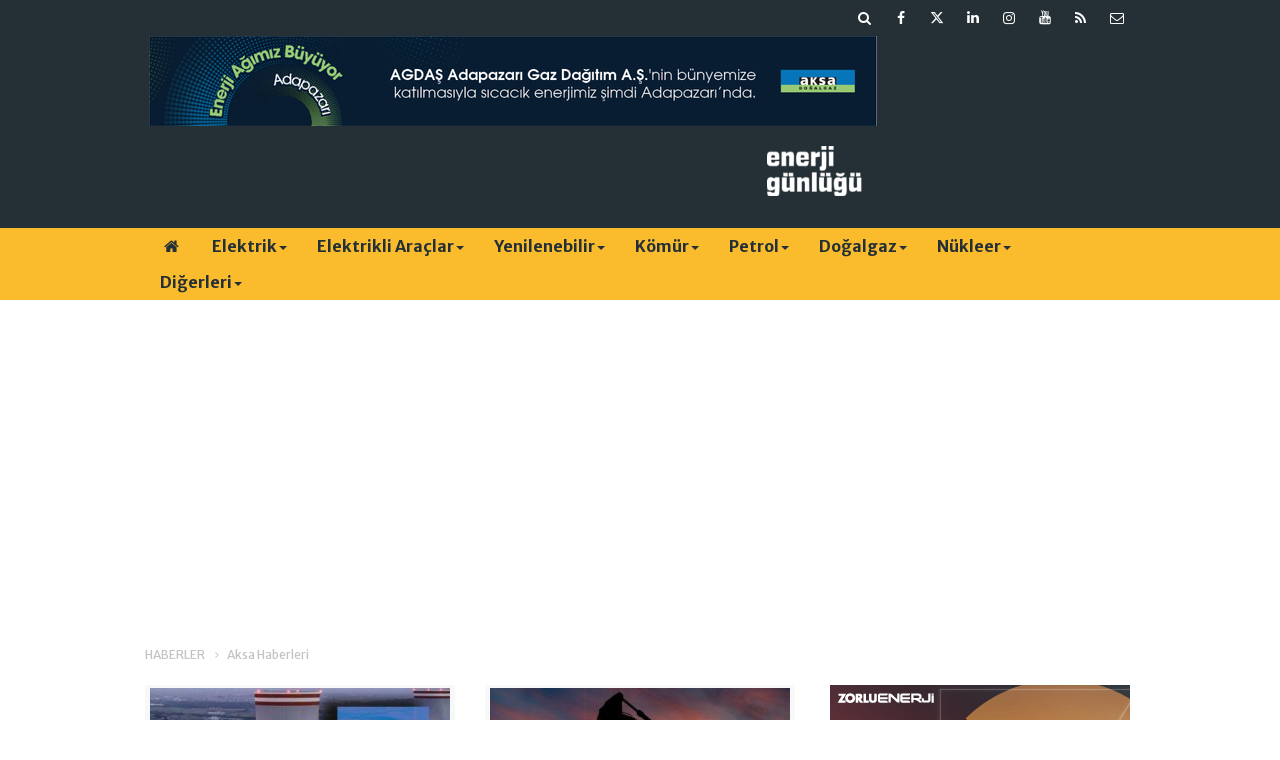

--- FILE ---
content_type: text/html; charset=UTF-8
request_url: https://www.enerjigunlugu.net/aksa-haberleri.htm
body_size: 11057
content:
<!DOCTYPE html>
<html lang="tr">
<head>
<base href="https://www.enerjigunlugu.net/" target="_self"/>
<meta http-equiv="Content-Type" content="text/html; charset=UTF-8" />
<meta http-equiv="Content-Language" content="tr" />
<meta name="viewport" content="width=device-width,initial-scale=1,minimum-scale=1,maximum-scale=1,user-scalable=0" />
<link rel="icon" href="/favicon.ico?1"> 
<title>Aksa haberleri / Sayfa 1</title>
<meta name="keywords" content="Aksa" />
<meta name="description" content="Aksa ile ilgili haberler / Sayfa 1" />
<link rel="canonical" href="https://www.enerjigunlugu.net/aksa-haberleri.htm" />
<link href="https://www.enerjigunlugu.net/s/style.css?251029.css" type="text/css" rel="stylesheet" />
<script type="text/javascript">var BURL="https://www.enerjigunlugu.net/"; var SURL="https://www.enerjigunlugu.net/s/"; var DURL="https://www.enerjigunlugu.net/d/";</script>
<script type="text/javascript" src="https://www.enerjigunlugu.net/s/function.js?210121.js"></script>
<!-- Global site tag (gtag.js) - Google Analytics -->
<script async src="https://www.googletagmanager.com/gtag/js?id=UA-47279207-1"></script>
<script>
  window.dataLayer = window.dataLayer || [];
  function gtag(){dataLayer.push(arguments);}
  gtag('js', new Date());

  gtag('config', 'UA-47279207-1');
</script>


<meta name="google-site-verification" content="iz1cM6KK-GpLpLwL9Ik0oa6K3z4GMeY9IxQnUO8BCXE" />

<!-- script async src="https://securepubads.g.doubleclick.net/tag/js/gpt.js"></script -->
<script>
  window.googletag = window.googletag || {cmd: []};
  googletag.cmd.push(function() {
    googletag.defineSlot('/22610147551/medium_rectangle', [300, 250], 'div-gpt-ad-1651868704218-0').addService(googletag.pubads());
    googletag.pubads().enableSingleRequest();
    googletag.enableServices();
  });
</script>

<!-- Google Tag Manager -->
<script>(function(w,d,s,l,i){w[l]=w[l]||[];w[l].push({'gtm.start':
new Date().getTime(),event:'gtm.js'});var f=d.getElementsByTagName(s)[0],
j=d.createElement(s),dl=l!='dataLayer'?'&l='+l:'';j.async=true;j.src=
'https://www.googletagmanager.com/gtm.js?id='+i+dl;f.parentNode.insertBefore(j,f);
})(window,document,'script','dataLayer','GTM-MM76Q2LZ');</script>
<!-- End Google Tag Manager -->
<!--[if lt IE 9]>
<script src="https://oss.maxcdn.com/html5shiv/3.7.2/html5shiv.min.js"></script>
<script src="https://oss.maxcdn.com/respond/1.4.2/respond.min.js"></script>
<![endif]-->
</head>
<body class="body-main header-fixed">
<div class="mobile-nav-menu-back"></div><div class="mobile-nav-menu"><div class="menu-head clearfix"><div class="nav-social col-xs-12 mobile-nav-social"><a href="https://www.enerjigunlugu.net/mail_list_add.php" target="_blank" title="E-Bülten Kayıt"><i class="icon-mail"></i></a><a href="https://www.enerjigunlugu.net/rss/" target="_blank" title="RSS, News Feed, Haber Beslemesi"><i class="icon-rss"></i></a><a href="https://www.youtube.com/user/ENERJIGUNLUGU" rel="nofollow" target="_blank" title="Youtube sayfamız"><i class="icon-youtube"></i></a><a href="https://www.instagram.com/enerjigunlugu/" rel="nofollow" target="_blank" title="Instagram ile takip et"><i class="icon-instagramm"></i></a><a href="https://www.linkedin.com/company/enerji-günlüğü/" rel="nofollow" target="_blank" title="Linkedin ile takip et"><i class="icon-linkedin"></i></a><a href="https://twitter.com/enerjigunlugu" rel="nofollow" target="_blank" title="Twitter ile takip et"><i class="icon-twitter"></i></a><a href="https://www.facebook.com/enerjigunlugu/" rel="nofollow" target="_blank" title="Facebook ile takip et"><i class="icon-facebook"></i></a><a href="https://www.enerjigunlugu.net/search_result.php" title="Site içi arama"><i class="icon-search"></i></a></div><span class="mobile-nav-menu-close">X</a></div><div class="menu-container"><a class="dropdown" href="./yazarlar.htm" target="_blank">Yazarlar</a><a class="dropdown" href="https://www.enerjigunlugu.net/elektrik-haberleri-423hk.htm" target="_self">Elektrik</a><a class="dropdown" href="https://www.enerjigunlugu.net/elektrikli-araclar-haberleri-512hk.htm" target="_self">Elektrikli Araçlar</a><a class="dropdown" href="https://www.enerjigunlugu.net/hidro-haberleri-265hk.htm" target="_self">Hidro</a><a class="dropdown" href="https://www.enerjigunlugu.net/gunes-haberleri-394hk.htm" target="_self">Güneş</a><a class="dropdown" href="https://www.enerjigunlugu.net/ruzgar-haberleri-395hk.htm" target="_self">Rüzgar</a><a class="dropdown" href="https://www.enerjigunlugu.net/biyokutle-haberleri-399hk.htm" target="_self">Biyokütle</a><a class="dropdown" href="https://www.enerjigunlugu.net/jeotermal-haberleri-410hk.htm" target="_self">Jeotermal</a><a class="dropdown" href="https://www.enerjigunlugu.net/komur-haberleri-403hk.htm" target="_self">Kömür</a><a class="dropdown" href="https://www.enerjigunlugu.net/petrol-haberleri-417hk.htm" target="_self">Petrol</a><a class="dropdown" href="https://www.enerjigunlugu.net/dogalgaz-haberleri-446hk.htm" target="_self">Doğalgaz</a><a class="dropdown" href="https://www.enerjigunlugu.net/nukleer-haberleri-400hk.htm" target="_self">Nükleer</a><a class="dropdown" href="https://www.enerjigunlugu.net/surdurulebilirlik-haberleri-239hk.htm" target="_self">Sürdürülebilirlik</a><a class="dropdown" href="https://www.enerjigunlugu.net/etkinlikler-haberleri-433hk.htm" target="_self">Etkinlikler</a><a class="dropdown" href="https://www.enerjigunlugu.net/kariyeratama-haberleri-448hk.htm" target="_self">Kariyer/Atama</a><a class="dropdown" href="https://www.enerjigunlugu.net/ihaleler-haberleri-449hk.htm" target="_self">İhaleler</a><a class="dropdown" href="https://www.enerjigunlugu.net/mevzuat-haberleri-451hk.htm" target="_self">Mevzuat</a><a class="dropdown" href="https://www.enerjigunlugu.net/yazarlar.htm" target="_self">Yazarlar</a></div></div><header class="base-header"><div class="container"><div class="row"><div class="nav-social col-xs-12 "><a href="https://www.enerjigunlugu.net/mail_list_add.php" target="_blank" title="E-Bülten Kayıt"><i class="icon-mail"></i></a><a href="https://www.enerjigunlugu.net/rss/" target="_blank" title="RSS, News Feed, Haber Beslemesi"><i class="icon-rss"></i></a><a href="https://www.youtube.com/user/ENERJIGUNLUGU" rel="nofollow" target="_blank" title="Youtube sayfamız"><i class="icon-youtube"></i></a><a href="https://www.instagram.com/enerjigunlugu/" rel="nofollow" target="_blank" title="Instagram ile takip et"><i class="icon-instagramm"></i></a><a href="https://www.linkedin.com/company/enerji-günlüğü/" rel="nofollow" target="_blank" title="Linkedin ile takip et"><i class="icon-linkedin"></i></a><a href="https://twitter.com/enerjigunlugu" rel="nofollow" target="_blank" title="Twitter ile takip et"><i class="icon-twitter"></i></a><a href="https://www.facebook.com/enerjigunlugu/" rel="nofollow" target="_blank" title="Facebook ile takip et"><i class="icon-facebook"></i></a><a href="https://www.enerjigunlugu.net/search_result.php" title="Site içi arama"><i class="icon-search"></i></a></div><div class="banner col-xs-12 col-sm-9"><div class="hidden-xs visible-sm visible-md visible-lg"> 
<a href="https://www.aksadogalgaz.com.tr" target="_blank"><img src="https://www.enerjigunlugu.net/d/banner/aksa-dogalgaz-agdas-728x90.png" width="728" height="90" alt=""/></a> 

<div class="visible-xs hidden-sm hidden-md hidden-lg">
<a href="https://www.aksadogalgaz.com.tr" target="_blank"><img src="https://www.enerjigunlugu.net/d/banner/enerji-gunlugu-mobil-320x90px-v2.png" width="320" height="90" alt=""/></a></div><a class="logo col-sm-3 hidden-xs" href="https://www.enerjigunlugu.net/" rel="home"><img class="img-responsive" src="https://www.enerjigunlugu.net/s/i/logo.png" alt="Enerji Günlüğü" width="200" height="70" /></a></div></div></header><nav id="header-navbar" class="header-navbar navbar-inverse" data-spy="affix" data-offset-top="126"><div class="container"><div class="row"><div class="navbar-header"><button type="button" class="navbar-toggle toggle-menu menu-left push-body pull-left jPushMenuBtn" data-toggle="collapse"><span class="icon-bar"></span><span class="icon-bar"></span><span class="icon-bar"></span></button><a class="logo-m visible-xs" href="https://www.enerjigunlugu.net/" rel="home"><img src="https://www.enerjigunlugu.net/s/i/logo-2.png" alt="Enerji Günlüğü" /></a></div><div id="nav-menu" class="push-menu"><ul class="nav navbar-nav navbar-horizontal hidden-xs"><li><a href="https://www.enerjigunlugu.net/" target="_self"><i class="icon-home"></i></a></li><li class="dropdown nav-dropdown"><a class="dropdown-toggle" href="https://www.enerjigunlugu.net/elektrik-haberleri-423hk.htm" target="_self">Elektrik<span class="caret"></span></a><div class="dropdown-menu"><div class="col-sm-12 menu-cat-news"><div class="col-xs-2"><a href="hun-yenilenebilir-8-milyon-dolarlik-depolama-kuracak-66698h.htm"><div class="imgc"><img src="https://www.enerjigunlugu.net/d/news_t/53237.jpg" alt="Hun Yenilenebilir 8 milyon dolarlık depolama kuracak" /></div><span class="title">Hun Letonya'da depolama kuruyor</span></a></div><div class="col-xs-2"><a href="astor-enerjiden-150-milyon-dolarlik-yatirim-66697h.htm"><div class="imgc"><img src="https://www.enerjigunlugu.net/d/news_t/54137.jpg" alt="Astor Enerji’den 150 milyon dolarlık yatırım" /></div><span class="title">Astor Enerji’den yeni yatırım</span></a></div><div class="col-xs-2"><a href="hidrojen-yakitli-tren-icin-ingiltere-ile-is-birligi-yapilacak-66693h.htm"><div class="imgc"><img src="https://www.enerjigunlugu.net/d/news_t/54133.jpg" alt="Hidrojen yakıtlı tren için İngiltere ile iş birliği yapılacak" /></div><span class="title">Türkiye hidrojen yakıtlı trene hazırlanıyor</span></a></div><div class="col-xs-2"><a href="dicle-elektrikten-derikte-hizli-mudahale-66694h.htm"><div class="imgc"><img src="https://www.enerjigunlugu.net/d/news_t/54134.jpg" alt="Dicle Elektrik&#039;ten Derik&#039;te hızlı müdahale" /></div><span class="title">Derik'e 5 dakikada enerji ulaştı</span></a></div><div class="col-xs-2"><a href="merkez-bankasi-politika-faizini-yuzde-37ye-cekti-66692h.htm"><div class="imgc"><img src="https://www.enerjigunlugu.net/d/news_t/54132.jpg" alt="Merkez Bankası politika faizini yüzde 37&#039;ye çekti" /></div><span class="title">Merkez Bankası politika faizini 100 baz puan düşürdü</span></a></div><div class="col-xs-2"><a href="cem-asik-2026-depolama-yarimilarinda-hizlanma-donemi-66687h.htm"><div class="imgc"><img src="https://www.enerjigunlugu.net/d/news_t/54129.jpg" alt="Cem Aşık: 2026 Depolama yarımılarında  hızlanma dönemi" /></div><span class="title">Aşık: Depolama yatırımları 2026'da hızlanacak</span></a></div></div></div></li><li class="dropdown nav-dropdown"><a class="dropdown-toggle" href="https://www.enerjigunlugu.net/elektrikli-araclar-haberleri-512hk.htm" target="_self">Elektrikli Araçlar<span class="caret"></span></a><div class="dropdown-menu"><div class="col-sm-12 menu-cat-news"><div class="col-xs-2"><a href="luminous-cankiri-e-arac-uretim-tesisinde-kapasite-arttiracak-66655h.htm"><div class="imgc"><img src="https://www.enerjigunlugu.net/d/news_t/54113.jpg" alt="Luminous, Çankırı e-araç üretim tesisinde kapasite arttıracak" /></div><span class="title">Luminous, elektrikli araç üretimini arttıracak</span></a></div><div class="col-xs-2"><a href="almanya-elektrikli-arac-destegine-yeniden-basliyor-66644h.htm"><div class="imgc"><img src="https://www.enerjigunlugu.net/d/news_t/53752.jpg" alt="Almanya elektrikli araç desteğine yeniden başlıyor" /></div><span class="title">Almanya elektrikli araç teşvikine devam edecek</span></a></div><div class="col-xs-2"><a href="turkiyede-toplam-sarj-noktasi-sayisi-38-bin-808e-ulasti-66632h.htm"><div class="imgc"><img src="https://www.enerjigunlugu.net/d/news_t/53483.jpg" alt="Türkiye&#039;de toplam şarj noktası sayısı 38 bin 808&#039;e ulaştı" /></div><span class="title">Şarj noktası sayısı Aralık’ta arttı</span></a></div><div class="col-xs-2"><a href="esarj-2-65-milyon-sarjlama-sayisina-ulasti-66610h.htm"><div class="imgc"><img src="https://www.enerjigunlugu.net/d/news_t/47428.jpg" alt="Eşarj, 2.65 milyon şarjlama sayısına ulaştı" /></div><span class="title">Eşarj’dan 2.65 milyon şarj işlemi</span></a></div><div class="col-xs-2"><a href="2025te-her-100-yeni-otomobilin-44u-elektrikli-ve-hibrit-oldu-66604h.htm"><div class="imgc"><img src="https://www.enerjigunlugu.net/d/news_t/54091.jpg" alt="2025’te her 100 yeni otomobilin 44’ü elektrikli ve hibrit oldu" /></div><span class="title">2025’te yeni otomobillerin yaklaşık yüzde 17’si elektrikli </span></a></div><div class="col-xs-2"><a href="waymo-zeekr-e-robotaksilerinin-marka-adini-yeniledi-66602h.htm"><div class="imgc"><img src="https://www.enerjigunlugu.net/d/news_t/54089.jpg" alt="Waymo, Zeekr e-robotaksilerinin marka adını yeniledi" /></div><span class="title">Waymo, e-robotaksilerinin marka adını değiştirdi</span></a></div></div></div></li><li class="dropdown nav-dropdown dropdown-small"><a class="dropdown-toggle" href="https://www.enerjigunlugu.net/yenilenebilir-haberleri-510hk.htm" target="_self">Yenilenebilir<span class="caret"></span></a><ul class="dropdown-menu"><li><a href="hidro-haberleri-265hk.htm">Hidro</a></li><li><a href="gunes-haberleri-394hk.htm">Güneş</a></li><li><a href="ruzgar-haberleri-395hk.htm">Rüzgar</a></li><li><a href="biyokutle-haberleri-399hk.htm">Biyokütle</a></li><li><a href="jeotermal-haberleri-410hk.htm">Jeotermal</a></li></ul></li><li class="dropdown nav-dropdown"><a class="dropdown-toggle" href="https://www.enerjigunlugu.net/komur-haberleri-403hk.htm" target="_self">Kömür<span class="caret"></span></a><div class="dropdown-menu"><div class="col-sm-12 menu-cat-news"><div class="col-xs-2"><a href="cinin-komur-ithalati-2025te-yuzde-10-azaldi-66630h.htm"><div class="imgc"><img src="https://www.enerjigunlugu.net/d/news_t/54101.jpg" alt="Çin’in kömür ithalatı 2025’te yüzde 10 azaldı" /></div><span class="title">Çin’in kömür ithalatı 2025’te azaldı</span></a></div><div class="col-xs-2"><a href="aksa-goynuk-termik-santrali-icin-komur-uretimini-arttiracak-66621h.htm"><div class="imgc"><img src="https://www.enerjigunlugu.net/d/news_t/54099.jpg" alt="Aksa, Göynük Termik Santrali için kömür üretimini arttıracak" /></div><span class="title">Aksa, Ankara’da kömür üretimini arttıracak</span></a></div><div class="col-xs-2"><a href="euasin-maden-sahalari-ozel-sektore-aciliyor-66600h.htm"><div class="imgc"><img src="https://www.enerjigunlugu.net/d/news_t/51758.jpg" alt="EÜAŞ&#039;ın maden sahaları özel sektöre açılıyor" /></div><span class="title">EÜAŞ maden sahaları rödövansla işletilecek</span></a></div><div class="col-xs-2"><a href="kirsan-fosil-cagi-yerini-mineral-cagina-birakiyor-66470h.htm"><div class="imgc"><img src="https://www.enerjigunlugu.net/d/news_t/54024.jpg" alt="Kırşan: Fosil çağı yerini mineral çağına bırakıyor" /></div><span class="title">Kritik Mineraller Başkanlığı önerisi</span></a></div><div class="col-xs-2"><a href="alpago-madencilik-nazillide-komur-ocagi-isletecek-66458h.htm"><div class="imgc"><img src="https://www.enerjigunlugu.net/d/news_t/54017.jpg" alt="Alpago Madencilik, Nazilli’de kömür ocağı işletecek" /></div><span class="title">Alpago Madencilik, Aydın’da kömür üretecek </span></a></div><div class="col-xs-2"><a href="fazilet-maden-kastamonuda-komur-lavvar-ve-paketleme-tesisi-kuracak-66449h.htm"><div class="imgc"><img src="https://www.enerjigunlugu.net/d/news_t/52954.jpg" alt="Fazilet Maden, Kastamonu’da kömür lavvar ve paketleme tesisi kuracak" /></div><span class="title">Fazilet Maden Tosya’da kömür tesisi kuracak</span></a></div></div></div></li><li class="dropdown nav-dropdown"><a class="dropdown-toggle" href="https://www.enerjigunlugu.net/petrol-haberleri-417hk.htm" target="_self">Petrol<span class="caret"></span></a><div class="dropdown-menu"><div class="col-sm-12 menu-cat-news"><div class="col-xs-2"><a href="mazota-bir-zam-daha-geldi-66695h.htm"><div class="imgc"><img src="https://www.enerjigunlugu.net/d/news_t/16544.jpg" alt="Mazota bir zam daha geldi" /></div><span class="title">Motorine bir zam daha </span></a></div><div class="col-xs-2"><a href="bayraktar-chevron-ile-imzalar-subatta-istanbulda-atilacak-66681h.htm"><div class="imgc"><img src="https://www.enerjigunlugu.net/d/news_t/54124.jpg" alt="Bayraktar: Chevron ile imzalar Şubat’ta İstanbul’da atılacak" /></div><span class="title">TPAO, ABDli Chevron ile anlaşma imzalayacak</span></a></div><div class="col-xs-2"><a href="bu-yil-petrol-arzinin-talebi-ciddi-sekilde-asmasi-bekleniyor-66672h.htm"><div class="imgc"><img src="https://www.enerjigunlugu.net/d/news_t/50669.jpg" alt="Bu yıl petrol arzının talebi ciddi şekilde aşması bekleniyor" /></div><span class="title">IEA, küresel petrol talebi artış tahminini arttırdı</span></a></div><div class="col-xs-2"><a href="tomtastan-motorlu-hava-tasiti-uretimine-48-milyar-lira-yatirim-66667h.htm"><div class="imgc"><img src="https://www.enerjigunlugu.net/d/news_t/54120.jpg" alt="Tomtaş’tan motorlu hava taşıtı üretimine 4,8 milyar lira yatırım" /></div><span class="title">Tomtaş, Kayseri’de motorlu hava taşıtı üretecek</span></a></div><div class="col-xs-2"><a href="marmara-depoculuk-depolama-bedelleri-yuzde-29-artti-66663h.htm"><div class="imgc"><img src="https://www.enerjigunlugu.net/d/news_t/54118.jpg" alt="Marmara Depoculuk depolama bedelleri yüzde 29 arttı" /></div><span class="title">Marmara Depoculuk depolama tarifesi güncellendi</span></a></div><div class="col-xs-2"><a href="potas-antalya-havalimani-depolama-bedellerinde-artis-66661h.htm"><div class="imgc"><img src="https://www.enerjigunlugu.net/d/news_t/54117.jpg" alt="Potas Antalya havalimanı depolama bedellerinde artış" /></div><span class="title">Potas Antalya Havalimanı tarifesine yüzde 10 zam</span></a></div></div></div></li><li class="dropdown nav-dropdown"><a class="dropdown-toggle" href="https://www.enerjigunlugu.net/dogalgaz-haberleri-446hk.htm" target="_self">Doğalgaz<span class="caret"></span></a><div class="dropdown-menu"><div class="col-sm-12 menu-cat-news"><div class="col-xs-2"><a href="osmangazi-fsru-ve-yildirim-gemisi-parcalari-bogazdan-gecti-66696h.htm"><div class="imgc"><img src="https://www.enerjigunlugu.net/d/news_t/54136.jpg" alt="Osmangazi FSRU ve Yıldırım Gemisi parçaları Boğaz’dan geçti" /></div><span class="title">Osmangazi FSRU'nun parçaları İstanbul Boğazı'ndan geçti</span></a></div><div class="col-xs-2"><a href="corum-ve-yozgatta-yeni-dogal-gaz-baglanti-hatti-projeleri-66690h.htm"><div class="imgc"><img src="https://www.enerjigunlugu.net/d/news_t/47563.jpg" alt="Çorum ve Yozgat&#039;ta yeni  doğal gaz bağlantı hattı projeleri" /></div><span class="title">Çorum ve Yozgat'a  iki yeni doğalgaz bağlantı hattı</span></a></div><div class="col-xs-2"><a href="silivri-dogal-gaz-depolama-tesisinin-kapasitesi-artirilacak-66689h.htm"><div class="imgc"><img src="https://www.enerjigunlugu.net/d/news_t/54130.jpg" alt="Silivri doğal gaz depolama tesisinin kapasitesi artırılacak" /></div><span class="title">Silivri 4. etap gaz depolama projesine başlanıyor</span></a></div><div class="col-xs-2"><a href="turkiyenin-dogal-gaz-sebekesi-fransayi-yakalayacak-66688h.htm"><div class="imgc"><img src="https://www.enerjigunlugu.net/d/news_t/54048.jpg" alt="Türkiye’nin doğal gaz şebekesi Fransa’yı yakalayacak" /></div><span class="title">Türkiye’nin doğalgaz şebekesi Avrupa üçüncüsü olacak</span></a></div><div class="col-xs-2"><a href="subatta-botasin-spot-boru-gazi-ithal-rezervleri-belirlenecek-66684h.htm"><div class="imgc"><img src="https://www.enerjigunlugu.net/d/news_t/52481.jpg" alt="Şubat’ta Botaş’ın spot boru gazı ithal rezervleri belirlenecek  " /></div><span class="title">Botaş’ın Şubat gaz ithalat miktarları belirlenecek</span></a></div><div class="col-xs-2"><a href="buharkent-dogalgazi-icin-dagitim-tesisi-kurulacak-66680h.htm"><div class="imgc"><img src="https://www.enerjigunlugu.net/d/news_t/52727.jpg" alt="Buharkent doğalgazı için dağıtım tesisi kurulacak" /></div><span class="title">Sarayköy'e doğalgaz dağıtım tesisi</span></a></div></div></div></li><li class="dropdown nav-dropdown"><a class="dropdown-toggle" href="https://www.enerjigunlugu.net/nukleer-haberleri-400hk.htm" target="_self">Nükleer<span class="caret"></span></a><div class="dropdown-menu"><div class="col-sm-12 menu-cat-news"><div class="col-xs-2"><a href="japonyanin-dun-actigi-kashiwazaki-kariwa-ngsde-ariza-66691h.htm"><div class="imgc"><img src="https://www.enerjigunlugu.net/d/news_t/54131.jpg" alt="Japonya’nın dün açtığı Kashiwazaki-Kariwa NGS’de arıza " /></div><span class="title">TEPCO, Kashiwazaki-Kariwa NGS’de arıza tespit etti</span></a></div><div class="col-xs-2"><a href="japonya-kashiwazaki-kariwa-ngsyi-yeniden-devreye-aldi-66674h.htm"><div class="imgc"><img src="https://www.enerjigunlugu.net/d/news_t/54122.jpg" alt="Japonya, Kashiwazaki-Kariwa NGS’yi yeniden devreye aldı" /></div><span class="title">Dünyanın en büyük nükleer santrali yeniden hizmete girdi</span></a></div><div class="col-xs-2"><a href="bayraktar-akkuyuda-ilk-reaktorun-yuzde-99u-tamamlandi-66635h.htm"><div class="imgc"><img src="https://www.enerjigunlugu.net/d/news_t/54103.jpg" alt="Bayraktar: Akkuyu’da ilk reaktörün yüzde 99’u tamamlandı" /></div><span class="title">Akkuyu NGS’nin ilk ünite kurulumu tamamlanmak üzere</span></a></div><div class="col-xs-2"><a href="rosatom-gm-likhachev-nukleer-enerjiyi-bu-yil-hayata-gecirecegiz-66599h.htm"><div class="imgc"><img src="https://www.enerjigunlugu.net/d/news_t/54087.jpg" alt="Rosatom GM Likhachev: Nükleer enerjiyi bu yıl hayata geçireceğiz" /></div><span class="title">"Akkuyu santralini bu yıl devreye alacağız"</span></a></div><div class="col-xs-2"><a href="metadan-yeni-nukleer-elektrik-satin-alim-anlasmalari-66545h.htm"><div class="imgc"><img src="https://www.enerjigunlugu.net/d/news_t/52942.jpg" alt="Meta’dan yeni nükleer elektrik satın alım anlaşmaları" /></div><span class="title">Meta’dan yeni nükleer projelere destek</span></a></div><div class="col-xs-2"><a href="akkuyu-ngs-ikinci-reaktorde-turbin-seti-montaji-basliyor-66483h.htm"><div class="imgc"><img src="https://www.enerjigunlugu.net/d/news_t/54031.jpg" alt="Akkuyu NGS ikinci reaktörde türbin seti montajı başlıyor" /></div><span class="title">Akkuyu NGS’de ana montajlardan biri daha tamamlandı</span></a></div></div></div></li><li class="dropdown nav-dropdown dropdown-small"><a class="dropdown-toggle" data-toggle="dropdown" aria-expanded="true" href="https://www.enerjigunlugu.net/" target="_self">Diğerleri<span class="caret"></span></a><ul class="dropdown-menu"><li><a href="https://www.enerjigunlugu.net/surdurulebilirlik-haberleri-239hk.htm">Sürdürülebilirlik</a></li><li><a href="https://www.enerjigunlugu.net/etkinlikler-haberleri-433hk.htm">Etkinlikler</a></li><li><a href="https://www.enerjigunlugu.net/kariyeratama-haberleri-448hk.htm">Kariyer/Atama</a></li><li><a href="https://www.enerjigunlugu.net/ihaleler-haberleri-449hk.htm">İhaleler</a></li><li><a href="https://www.enerjigunlugu.net/mevzuat-haberleri-451hk.htm">Mevzuat</a></li><li><a href="https://www.enerjigunlugu.net/yazarlar.htm">Yazarlar</a></li></ul></li></ul></div></div></div></nav><div class="offset-top"></div><div class="container"><div class="banner banner-wide"><script async src="https://pagead2.googlesyndication.com/pagead/js/adsbygoogle.js?client=ca-pub-8148428424649977"
     crossorigin="anonymous"></script>
<!-- EG 980x120 header altı -->
<ins class="adsbygoogle"
     style="display:block"
     data-ad-client="ca-pub-8148428424649977"
     data-ad-slot="1559293286"
     data-ad-format="auto"
     data-full-width-responsive="true"></ins>
<script>
     (adsbygoogle = window.adsbygoogle || []).push({});
</script></div></div><main role="main"><div class="container"><div class="row"><div class="page-title"><ol><li><a href="https://www.enerjigunlugu.net/"><h1>HABERLER</h1></a></li><li><a href="https://www.enerjigunlugu.net/aksa-haberleri.htm"><h2>Aksa Haberleri</h2></a></li></ol></div></div></div><div class="container"><div class="row"><div class="col-md-8 col-xs-12 no-padding"><div class="box-news"><div class="row"><div class="col-xs-12 col-ms-6"><a href="https://www.enerjigunlugu.net/aksa-enerji-ganada-kapasite-yukseltti-66637h.htm"><div class="imgc"><img src="https://www.enerjigunlugu.net/d/news_t/54105.jpg" alt="Aksa Enerji Gana&#039;da kapasite yükseltti" /></div><span class="title">Aksa Enerji Gana'da kapasite yükseltti</span></a></div><div class="col-xs-12 col-ms-6"><a href="https://www.enerjigunlugu.net/aksa-goynuk-termik-santrali-icin-komur-uretimini-arttiracak-66621h.htm"><div class="imgc"><img src="https://www.enerjigunlugu.net/d/news_t/54099.jpg" alt="Aksa, Göynük Termik Santrali için kömür üretimini arttıracak" /></div><span class="title">Aksa, Göynük Termik Santrali için kömür üretimini arttıracak</span></a></div><div class="col-xs-12 col-ms-6"><a href="https://www.enerjigunlugu.net/aksanin-eskisehirdeki-depolamali-geslerine-ced-onayi-66598h.htm"><div class="imgc"><img src="https://www.enerjigunlugu.net/d/news_t/54086.jpg" alt="Aksa&#039;nın Eskişehir&#039;deki depolamalı GES&#039;lerine ÇED onayı" /></div><span class="title">Aksa'nın Eskişehir'deki depolamalı GES'lerine ÇED onayı</span></a></div><div class="col-xs-12 col-ms-6"><a href="https://www.enerjigunlugu.net/aksa-dogalgaz-agdasi-bunyesine-katti-66376h.htm"><div class="imgc"><img src="https://www.enerjigunlugu.net/d/news_t/53978.jpg" alt="Aksa Doğalgaz, AGDAŞ’ı bünyesine kattı" /></div><span class="title">Aksa Doğalgaz, AGDAŞ’ı bünyesine kattı</span></a></div><div class="col-xs-12 col-ms-6"><a href="https://www.enerjigunlugu.net/aksarayda-9-jeotermal-sondaj-kuyusu-acilacak-66344h.htm"><div class="imgc"><img src="https://www.enerjigunlugu.net/d/news_t/53549.jpg" alt="Aksaray’da 9 jeotermal sondaj kuyusu açılacak" /></div><span class="title">Aksaray’da 9 jeotermal sondaj kuyusu açılacak</span></a></div><div class="col-xs-12 col-ms-6"><a href="https://www.enerjigunlugu.net/aksanin-gana-kumasi-gaz-santrali-ticari-uretime-basladi-66278h.htm"><div class="imgc"><img src="https://www.enerjigunlugu.net/d/news_t/53922.jpg" alt="Aksa’nın Gana Kumasi Gaz Santrali ticari üretime başladı" /></div><span class="title">Aksa’nın Gana Kumasi Gaz Santrali ticari üretime başladı</span></a></div><div class="col-xs-12 col-ms-6"><a href="https://www.enerjigunlugu.net/aksa-dogalgazdan-siirt-ve-batmanda-sebeke-taramasi-66297h.htm"><div class="imgc"><img src="https://www.enerjigunlugu.net/d/news_t/53931.jpg" alt="Aksa Doğalgaz’dan Siirt ve Batman’da şebeke taraması" /></div><span class="title">Aksa Doğalgaz’dan Siirt ve Batman’da şebeke taraması</span></a></div><div class="col-xs-12 col-ms-6"><a href="https://www.enerjigunlugu.net/aksa-depolamali-resin-turbinlerini-cinlilerden-alacak-66257h.htm"><div class="imgc"><img src="https://www.enerjigunlugu.net/d/news_t/53915.jpg" alt="Aksa depolamalı RES’in türbinlerini Çinlilerden alacak" /></div><span class="title">Aksa depolamalı RES’in türbinlerini Çinlilerden alacak</span></a></div><div class="col-xs-12 col-ms-6"><a href="https://www.enerjigunlugu.net/simmoto-aksarayda-e-arac-montaj-faaliyeti-yurutecek-66258h.htm"><div class="imgc"><img src="https://www.enerjigunlugu.net/d/news_t/53842.jpg" alt="Simmoto, Aksaray’da e-araç montaj faaliyeti yürütecek" /></div><span class="title">Simmoto, Aksaray’da e-araç montaj faaliyeti yürütecek</span></a></div><div class="col-xs-12 col-ms-6"><a href="https://www.enerjigunlugu.net/malatyada-izinsiz-kazilar-gaz-hatti-arizalarini-arttirdi-66234h.htm"><div class="imgc"><img src="https://www.enerjigunlugu.net/d/news_t/53904.jpg" alt="Malatya&#039;da izinsiz kazılar, gaz hattı arızalarını arttırdı" /></div><span class="title">Malatya'da izinsiz kazılar, gaz hattı arızalarını arttırdı</span></a></div><div class="col-xs-12 col-ms-6"><a href="https://www.enerjigunlugu.net/depolamali-tesislere-10-yila-kadar-ek-katki-66122h.htm"><div class="imgc"><img src="https://www.enerjigunlugu.net/d/news_t/53705.jpg" alt="Depolamalı tesislere 10 yıla kadar ek katkı" /></div><span class="title">Depolamalı tesislere 10 yıla kadar ek katkı</span></a></div><div class="col-xs-12 col-ms-6"><a href="https://www.enerjigunlugu.net/milyon-motordan-aksarayda-motorlu-tasit-montaj-faaliyeti-66108h.htm"><div class="imgc"><img src="https://www.enerjigunlugu.net/d/news_t/53842.jpg" alt="Milyon Motor’dan Aksaray’da motorlu taşıt montaj faaliyeti" /></div><span class="title">Milyon Motor’dan Aksaray’da motorlu taşıt montaj faaliyeti</span></a></div><div class="col-xs-12 col-ms-6"><a href="https://www.enerjigunlugu.net/aksa-alic-depolamali-ges-2026da-devrede-66073h.htm"><div class="imgc"><img src="https://www.enerjigunlugu.net/d/news_t/53714.jpg" alt="Aksa Alıç depolamalı GES 2026&#039;da devrede" /></div><span class="title">Aksa Alıç depolamalı GES 2026'da devrede</span></a></div><div class="col-xs-12 col-ms-6"><a href="https://www.enerjigunlugu.net/uc-dogalgaz-dagitim-sirketinin-yatirim-tavaninda-revizyon-65920h.htm"><div class="imgc"><img src="https://www.enerjigunlugu.net/d/news_t/52252.jpg" alt="Üç doğalgaz dağıtım şirketinin yatırım tavanında revizyon" /></div><span class="title">Üç doğalgaz dağıtım şirketinin yatırım tavanında revizyon</span></a></div><div class="col-xs-12 col-ms-6"><a href="https://www.enerjigunlugu.net/simmoto-aksarayda-elektrikli-arac-uretim-tesisi-kuracak-65899h.htm"><div class="imgc"><img src="https://www.enerjigunlugu.net/d/news_t/53730.jpg" alt="Simmoto Aksaray’da elektrikli araç üretim tesisi kuracak" /></div><span class="title">Simmoto Aksaray’da elektrikli araç üretim tesisi kuracak</span></a></div><div class="col-xs-12 col-ms-6"><a href="https://www.enerjigunlugu.net/aksa-enerjiden-burkina-fasoda-119-mwlik-santral-65857h.htm"><div class="imgc"><img src="https://www.enerjigunlugu.net/d/news_t/43888.jpg" alt="Aksa Enerji&#039;den  Burkina Faso&#039;da 119 MW&#039;lık santral" /></div><span class="title">Aksa Enerji'den  Burkina Faso'da 119 MW'lık santral</span></a></div><div class="col-xs-12 col-ms-6"><a href="https://www.enerjigunlugu.net/kazancinin-depolama-sirketi-deniz-sekere-emanet-65827h.htm"><div class="imgc"><img src="https://www.enerjigunlugu.net/d/news_t/53682.jpg" alt="Kazancı&#039;nın depolama şirketi Deniz Şeker&#039;e emanet" /></div><span class="title">Kazancı'nın depolama şirketi Deniz Şeker'e emanet</span></a></div><div class="col-xs-12 col-ms-6"><a href="https://www.enerjigunlugu.net/iki-dogal-gaz-dagitim-sirketinin-tarifesinde-revizyon-65810h.htm"><div class="imgc"><img src="https://www.enerjigunlugu.net/d/news_t/43481.jpg" alt="İki doğal gaz dağıtım şirketinin tarifesinde revizyon" /></div><span class="title">İki doğal gaz dağıtım şirketinin tarifesinde revizyon</span></a></div><div class="col-xs-12 col-ms-6"><a href="https://www.enerjigunlugu.net/aksa-dogalgazin-musteri-deneyimi-projesine-idcden-odul-65805h.htm"><div class="imgc"><img src="https://www.enerjigunlugu.net/d/news_t/53668.jpg" alt="Aksa Doğalgaz&#039;ın müşteri deneyimi projesine IDC&#039;den ödül" /></div><span class="title">Aksa Doğalgaz'ın müşteri deneyimi projesine IDC'den ödül</span></a></div><div class="col-xs-12 col-ms-6"><a href="https://www.enerjigunlugu.net/aksa-elektrik-semerkantin-elektrik-dagiticisi-oldu-65750h.htm"><div class="imgc"><img src="https://www.enerjigunlugu.net/d/news_t/53637.jpg" alt="Aksa Elektrik Semerkant’ın elektrik dağıtıcısı oldu" /></div><span class="title">Aksa Elektrik Semerkant’ın elektrik dağıtıcısı oldu</span></a></div><div class="col-xs-12 col-ms-6"><a href="https://www.enerjigunlugu.net/tureb-aemot-motors-fabrikasinda-incelemelerde-bulundu-65752h.htm"><div class="imgc"><img src="https://www.enerjigunlugu.net/d/news_t/53638.jpg" alt="TÜREB, AEMOT Motors fabrikasında incelemelerde bulundu" /></div><span class="title">TÜREB, AEMOT Motors fabrikasında incelemelerde bulundu</span></a></div><div class="col-xs-12 col-ms-6"><a href="https://www.enerjigunlugu.net/aksa-enerji-2025te-38-milyar-lira-satis-bekliyor-65743h.htm"><div class="imgc"><img src="https://www.enerjigunlugu.net/d/news_t/49492.jpg" alt="Aksa Enerji 2025’te 38 milyar lira satış bekliyor" /></div><span class="title">Aksa Enerji 2025’te 38 milyar lira satış bekliyor</span></a></div><div class="col-xs-12 col-ms-6"><a href="https://www.enerjigunlugu.net/aksa-enerjiden-dokuz-ayda-2-4-milyar-tl-net-kar-65696h.htm"><div class="imgc"><img src="https://www.enerjigunlugu.net/d/news_t/53606.jpg" alt="Aksa Enerji&#039;den dokuz ayda 2.4 milyar TL net kar" /></div><span class="title">Aksa Enerji'den dokuz ayda 2.4 milyar TL net kar</span></a></div><div class="col-xs-12 col-ms-6"><a href="https://www.enerjigunlugu.net/kazanci-buyumemizi-2026da-santrallerle-guclendirecegiz-65633h.htm"><div class="imgc"><img src="https://www.enerjigunlugu.net/d/news_t/53568.jpg" alt="Kazancı: Büyümemizi 2026’da santrallerle güçlendireceğiz" /></div><span class="title">Kazancı: Büyümemizi 2026’da santrallerle güçlendireceğiz</span></a></div><div class="col-xs-12 col-ms-6"><a href="https://www.enerjigunlugu.net/aksa-enerji-ile-euas-arasinda-75-dolar-garantili-anlasma-65462h.htm"><div class="imgc"><img src="https://www.enerjigunlugu.net/d/news_t/53464.jpg" alt="Aksa Enerji ile EÜAŞ arasında 75 dolar garantili anlaşma" /></div><span class="title">Aksa Enerji ile EÜAŞ arasında 75 dolar garantili anlaşma</span></a></div><div class="col-xs-12 col-ms-6"><a href="https://www.enerjigunlugu.net/cocuklar-tiyatroyla-elektrigi-guvenli-kullanmayi-ogrendi-65398h.htm"><div class="imgc"><img src="https://www.enerjigunlugu.net/d/news_t/53430.jpg" alt="Çocuklar tiyatroyla elektriği güvenli kullanmayı öğrendi" /></div><span class="title">Çocuklar tiyatroyla elektriği güvenli kullanmayı öğrendi</span></a></div><div class="col-xs-12 col-ms-6"><a href="https://www.enerjigunlugu.net/aksa-jenerator-guney-afrikada-sirket-satin-aldi-65386h.htm"><div class="imgc"><img src="https://www.enerjigunlugu.net/d/news_t/41189.jpg" alt="Aksa Jeneratör, Güney Afrika’da şirket satın aldı" /></div><span class="title">Aksa Jeneratör, Güney Afrika’da şirket satın aldı</span></a></div></div></div><div class="clear"></div><div class="paging_3"><div class="holder"><span class="current">1</span><span class="seperator">&nbsp;</span><a class="number" href="https://www.enerjigunlugu.net/aksa-haberleri.htm?page=2" rel="page">2</a><span class="seperator">&nbsp;</span><a class="number" href="https://www.enerjigunlugu.net/aksa-haberleri.htm?page=3" rel="page">3</a><span class="seperator">&nbsp;</span><a class="number" href="https://www.enerjigunlugu.net/aksa-haberleri.htm?page=4" rel="page">4</a><span class="seperator">&nbsp;</span><a class="number" href="https://www.enerjigunlugu.net/aksa-haberleri.htm?page=5" rel="page">5</a><span class="seperator">&nbsp;</span><a class="number" href="https://www.enerjigunlugu.net/aksa-haberleri.htm?page=6" rel="page">6</a><span class="seperator">&nbsp;</span><a class="number" href="https://www.enerjigunlugu.net/aksa-haberleri.htm?page=7" rel="page">7</a><span class="seperator">&nbsp;</span><a class="number" href="https://www.enerjigunlugu.net/aksa-haberleri.htm?page=8" rel="page">8</a><span class="seperator">&nbsp;</span><a class="number" href="https://www.enerjigunlugu.net/aksa-haberleri.htm?page=9" rel="page">9</a><span class="seperator">&nbsp;</span><a class="number" href="https://www.enerjigunlugu.net/aksa-haberleri.htm?page=10" rel="page">10</a><span class="seperator">&nbsp;</span><a class="next" href="https://www.enerjigunlugu.net/aksa-haberleri.htm?page=2" rel="next" title="Sonraki"><i class="icon-angle-right"></i></a></div></div></div><aside class="col-md-4 col-xs-12"><div class="banner banner-side"><a href="https://www.zorluenerji.com.tr/tr" target="_blank"><img src="https://www.enerjigunlugu.net/d/banner/ze-webanner4-300x250-130125.jpg" width="300" height="250" alt=""/></a> 

<p>
<br>
<br>
</p>
<a href="https://cloud.key-expo.com/visit-key-2026?utm_source=banner&utm_medium=referral&utm_campaign=enerji" target="_blank"><img src="https://www.enerjigunlugu.net/d/banner/key26-300x250-tur-din.gif" width="300" height="250" alt=""/></a></div><div class="side-content mostly-side" id="side-mostly-1"><div class="side-caption"><span>Çok Okunanlar</span></div><ul class="row ms-row-fit"><li class="col-xs-12 col-ms-12 col-sm-6 col-md-12"><a href="https://www.enerjigunlugu.net/buharkent-dogalgazi-icin-dagitim-tesisi-kurulacak-66680h.htm"><div class="i r1x1 img-height"><img src="https://www.enerjigunlugu.net/d/news_t/52727.jpg" alt="Buharkent doğalgazı için dağıtım tesisi kurulacak" width="100" height="100" /></div><span class="t">Sarayköy'e doğalgaz dağıtım tesisi</span></a></li><li class="col-xs-12 col-ms-12 col-sm-6 col-md-12"><a href="https://www.enerjigunlugu.net/bayraktar-chevron-ile-imzalar-subatta-istanbulda-atilacak-66681h.htm"><div class="i r1x1 img-height"><img src="https://www.enerjigunlugu.net/d/news_t/54124.jpg" alt="Bayraktar: Chevron ile imzalar Şubat’ta İstanbul’da atılacak" width="100" height="100" /></div><span class="t">TPAO, ABDli Chevron ile anlaşma imzalayacak</span></a></li><li class="col-xs-12 col-ms-12 col-sm-6 col-md-12"><a href="https://www.enerjigunlugu.net/alsera-balikesirde-2-jeotermal-sondaj-kuyusu-acacak-66683h.htm"><div class="i r1x1 img-height"><img src="https://www.enerjigunlugu.net/d/news_t/54126.jpg" alt="Alsera, Balıkesir’de 2 jeotermal sondaj kuyusu açacak" width="100" height="100" /></div><span class="t">Alsera, Balıkesir’de jeotermal kaynak arayacak  </span></a></li><li class="col-xs-12 col-ms-12 col-sm-6 col-md-12"><a href="https://www.enerjigunlugu.net/mut-mersin-arasinda-dogal-gaz-boru-hatti-kuruluyor-66679h.htm"><div class="i r1x1 img-height"><img src="https://www.enerjigunlugu.net/d/news_t/53316.jpg" alt="Mut-Mersin arasında doğal gaz boru hattı kuruluyor" width="100" height="100" /></div><span class="t">Mut-Mersin doğal gaz hattı kuruluyor</span></a></li><li class="col-xs-12 col-ms-12 col-sm-6 col-md-12"><a href="https://www.enerjigunlugu.net/basakkent-insaat-istanbulda-atiklardan-yakit-uretecek-66682h.htm"><div class="i r1x1 img-height"><img src="https://www.enerjigunlugu.net/d/news_t/54125.jpg" alt="Başakkent İnşaat İstanbul’da atıklardan yakıt üretecek" width="100" height="100" /></div><span class="t">Başakkent İnşaat İstanbul’un atıklarını değerlendirecek</span></a></li></ul></div><div class="banner banner-side"><script async src="https://pagead2.googlesyndication.com/pagead/js/adsbygoogle.js?client=ca-pub-8148428424649977"
     crossorigin="anonymous"></script>
<!-- Detaysayfalar 300x250 -->
<ins class="adsbygoogle"
     style="display:inline-block;width:300px;height:250px"
     data-ad-client="ca-pub-8148428424649977"
     data-ad-slot="3103410171"></ins>
<script>
     (adsbygoogle = window.adsbygoogle || []).push({});
</script></div><div class="banner banner-side"><div id="hidrojenHaberKutusu" style="width: 300px; height: 250px; overflow: hidden; border: 1px solid #ddd; font-family: sans-serif;">
    <h3 style="margin: 0; padding: 5px 10px; background-color: #0073AA; color: white; font-size: 14px; text-align: center;">
        <a href="https://hidrojenhaber.com" target="_blank" style="color: white; text-decoration: none;">HidrojenHaber</a> Son Dakika
    </h3>
   <ul id="haberListesi" style="list-style: none; padding: 5px; margin: 0; text-align: left;">
    <li style="text-align: center; padding: 10px; font-size: 12px; color: #555;">Yükleniyor...</li>
</ul>
</div>

<script>
document.addEventListener('DOMContentLoaded', function() {
    const apiURL = 'https://hidrojenhaber.com/son-haberler.php';
    const haberListesi = document.getElementById('haberListesi');
    const kutu = document.getElementById('hidrojenHaberKutusu');

    // 300x250 boyut kontrolü (İsteğe bağlı, zaten HTML style ile sabitlendi)
    kutu.style.width = '300px';
    kutu.style.height = '250px';

    fetch(apiURL)
        .then(response => {
            if (!response.ok) {
                throw new Error('Haber kaynağına ulaşılamadı: ' + response.statusText);
            }
            return response.json();
        })
        .then(data => {
            haberListesi.innerHTML = ''; // "Yükleniyor..." yazısını sil
            
            data.slice(0, 5).forEach((haber, index) => {
                const li = document.createElement('li');
                li.style.marginBottom = '5px';
                li.style.display = 'flex';
                li.style.alignItems = 'flex-start'; // Başlık ve resmin hizalaması
                li.style.lineHeight = '1.3';

                const numara = index + 1;
                const thumbnailURL = haber.thumbnail || 'https://hidrojenhaber.com/varsayilan-resim.jpg'; // Varsayılan resim ekleyin

                li.innerHTML = `
                    <div style="font-weight: bold; font-size: 14px; color: #0073AA; margin-right: 5px;">${numara}.</div>
                    <a href="${haber.link}" target="_blank" style="display: flex; text-decoration: none; color: #333; flex-grow: 1;">
                        <img src="${thumbnailURL}" alt="${haber.baslik}" style="width: 40px; height: 40px; object-fit: cover; margin-right: 5px; border: 1px solid #eee;">
                        <span style="font-size: 12px; font-weight: normal;">${haber.baslik}</span>
                    </a>
                `;
                haberListesi.appendChild(li);
            });
        })
        .catch(error => {
            console.error('Haber yüklenirken hata oluştu:', error);
            haberListesi.innerHTML = `<li style="padding: 5px; font-size: 12px; color: red;">Haberler yüklenemedi.</li>`;
        });
});
</script></div></aside></div></div></main><div class="container"><div class="banner banner-wide"><!-- /22610147551/enerji_gunlugu/EG_Site_Alti_980x90 -->
<div id='div-gpt-ad-1670530574358-0' style='min-width: 980px; min-height: 90px;'>
  <script>
    googletag.cmd.push(function() { googletag.display('div-gpt-ad-1670530574358-0'); });
  </script>
</div>

<div class="visible-xs hidden-sm hidden-md hidden-lg">
<!-- /22610147551/enerji_gunlugu/EG_Mobil_Sayfa_Alti_320x50 -->
<div id='div-gpt-ad-1659769895913-0' style='min-width: 320px; min-height: 50px;'>
  <script>
    googletag.cmd.push(function() { googletag.display('div-gpt-ad-1659769895913-0'); });
  </script>
</div>
</div></div></div><footer class="base-footer"><div class="container"><div class="row row-flex footer-links"><div class="col-md-3 col-ms-6 col-xs-12"><h3><a href="https://www.enerjigunlugu.net/kategoriler.htm">Kategoriler</a></h3><ul><li class="parent"><a href="https://www.enerjigunlugu.net/elektrik-haberleri-423hk.htm" target="_self">Elektrik</a></li><li class="parent"><a href="https://www.enerjigunlugu.net/elektrikli-araclar-haberleri-512hk.htm" target="_self">Elektrikli Araçlar</a></li><li class="parent"><a href="https://www.enerjigunlugu.net/hidro-haberleri-265hk.htm" target="_self">Hidro</a></li><li class="parent"><a href="https://www.enerjigunlugu.net/gunes-haberleri-394hk.htm" target="_self">Güneş</a></li><li class="parent"><a href="https://www.enerjigunlugu.net/ruzgar-haberleri-395hk.htm" target="_self">Rüzgar</a></li><li class="parent"><a href="https://www.enerjigunlugu.net/biyokutle-haberleri-399hk.htm" target="_self">Biyokütle</a></li><li class="parent"><a href="https://www.enerjigunlugu.net/jeotermal-haberleri-410hk.htm" target="_self">Jeotermal</a></li><li class="parent"><a href="https://www.enerjigunlugu.net/komur-haberleri-403hk.htm" target="_self">Kömür</a></li><li class="parent"><a href="https://www.enerjigunlugu.net/petrol-haberleri-417hk.htm" target="_self">Petrol</a></li><li class="parent"><a href="https://www.enerjigunlugu.net/dogalgaz-haberleri-446hk.htm" target="_self">Doğalgaz</a></li><li class="parent"><a href="https://www.enerjigunlugu.net/nukleer-haberleri-400hk.htm" target="_self">Nükleer</a></li><li class="parent"><a href="https://www.enerjigunlugu.net/surdurulebilirlik-haberleri-239hk.htm" target="_self">Sürdürülebilirlik</a></li></ul></div><div class="col-md-3 col-ms-6 col-xs-12"><h3>Sosyal Medya</h3><ul><li class="no-icon"><a href="https://www.facebook.com/enerjigunlugu/" rel="nofollow" target="_blank" title="Facebook ile takip et"><i class="icon-facebook-squared"></i> Facebook</a></li><li class="no-icon"><a href="https://twitter.com/enerjigunlugu" rel="nofollow" target="_blank" title="Twitter ile takip et"><i class="icon-twitter-squared"></i> Twitter</a></li><li class="no-icon"><a href="https://www.linkedin.com/company/enerji-günlüğü/" rel="nofollow" target="_blank" title="Linkedin ile takip et"><i class="icon-linkedin"></i> Linkedin</a></li><li class="no-icon"><a href="https://www.instagram.com/enerjigunlugu/" rel="nofollow" target="_blank" title="İnstagram sayfamız"><i class="icon-instagramm"></i> İnstagram</a></li><li class="no-icon"><a href="https://www.youtube.com/user/ENERJIGUNLUGU" rel="nofollow" target="_blank" title="Youtube sayfamız"><i class="icon-youtube"></i> Youtube</a></li><li class="no-icon"><a href="https://www.enerjigunlugu.net/rss/" target="_blank" title="RSS, News Feed, Haber Beslemesi"><i class="icon-rss-squared"></i> RSS</a></li></ul></div><div class="col-md-3 col-ms-6 col-xs-12"><h3>Kurumsal</h3><ul><li class="parent"><a href="https://www.enerjigunlugu.net/./" target="_self">Ana Sayfa</a></li><li class="parent"><a href="https://www.enerjigunlugu.net/kunye-sf.htm" target="_self">Künye</a></li><li class="parent"><a href="https://www.enerjigunlugu.net/contact.php" target="_self">İletişim</a></li><li class="parent"><a href="https://www.enerjigunlugu.net/rss/" target="_self">RSS</a></li><li class="parent"><a href="https://www.enerjigunlugu.net/yazarlar.htm" target="_self">Yazarlar</a></li><li class="parent"><a href="https://www.enerjigunlugu.net/hakkimizda-6sf.htm" target="_self">Hakkımızda / About us</a></li><li class="no-icon"><a href="https://www.enerjigunlugu.net/member_signup.php" title="Üye Kaydı"><i class="icon-user"></i> Üye Kaydı</a></li><li class="no-icon"><a href="https://www.enerjigunlugu.net/member_login.php" title="Üye girişi"><i class="icon-lock"></i> Üye Girişi</a></li></ul></div><div class="col-md-3 col-ms-6 col-xs-12 newsletter-side clearfix"><div class="col-xs-12 "><div class="explain"><h3>Abone Ol</h3></div><p>E-bültenlerimize abone olarak günlük gelişmelerden haberdar olabilirsiniz.</p><div class="controls clearfix"><form action="mail_list_add.php" method="post"><input class="email" type="text" name="email" /><button class="button" type="submit">Kayıt Ol</button></form></div></div></div></div></div><div class="info-container"><div class="container"><div class="info"></div><div class="cm-sign"><a href="http://www.cmbilisim.com/haber-portali-20s.htm" target="_blank" title="CMNews Haber Portalı Scripti">Haber Scripti</a><i class="icon-cm" title="CM Bilişim Teknolojileri"></i></div></div></div></footer><div class="CM_pageskin left visible-lg visible-md fixed"><script async src="https://pagead2.googlesyndication.com/pagead/js/adsbygoogle.js?client=ca-pub-8148428424649977"
     crossorigin="anonymous"></script>
<!-- EG_kule -->
<ins class="adsbygoogle"
     style="display:block"
     data-ad-client="ca-pub-8148428424649977"
     data-ad-slot="3138975320"
     data-ad-format="auto"
     data-full-width-responsive="true"></ins>
<script>
     (adsbygoogle = window.adsbygoogle || []).push({});
</script></div><div class="CM_pageskin right visible-lg visible-md fixed"><script async src="https://pagead2.googlesyndication.com/pagead/js/adsbygoogle.js?client=ca-pub-8148428424649977"
     crossorigin="anonymous"></script>
<!-- EG_kule -->
<ins class="adsbygoogle"
     style="display:block"
     data-ad-client="ca-pub-8148428424649977"
     data-ad-slot="3138975320"
     data-ad-format="auto"
     data-full-width-responsive="true"></ins>
<script>
     (adsbygoogle = window.adsbygoogle || []).push({});
</script></div><script type="application/ld+json">
[
    {
        "@context": "http://schema.org",
        "@type": "WebSite",
        "url": "https://www.enerjigunlugu.net/",
        "name": "Enerji Haberleri I Enerji Günlüğü",
        "description": "Analiz, haber ve güncel bilgiler.",
        "image": {
            "@type": "ImageObject",
            "url": "https://www.enerjigunlugu.net/s/i/facebook-default-share.png",
            "width": 600,
            "height": 315
        },
        "potentialAction": {
            "@type": "SearchAction",
            "target": "https://www.enerjigunlugu.net/search_result.php?search_key={search_term_string}",
            "query-input": "required name=search_term_string"
        }
    },
    {
        "@context": "http://schema.org",
        "@type": "Organization",
        "name": "Enerji Günlüğü",
        "url": "https://www.enerjigunlugu.net/",
        "logo": "https://www.enerjigunlugu.net/s/i/logo.png",
        "telephone": "+90 850 372 2550 ",
        "address": "Fabrikalar Mh. 3006. Sk. No: 27/3  \r\nKEPEZ / ANTALYA ",
        "sameAs": [
            "https://www.facebook.com/enerjigunlugu/",
            "https://twitter.com/enerjigunlugu",
            "https://www.instagram.com/enerjigunlugu/"
        ]
    }
]
</script>
<!-- 0.11894297599792 --><script defer src="https://static.cloudflareinsights.com/beacon.min.js/vcd15cbe7772f49c399c6a5babf22c1241717689176015" integrity="sha512-ZpsOmlRQV6y907TI0dKBHq9Md29nnaEIPlkf84rnaERnq6zvWvPUqr2ft8M1aS28oN72PdrCzSjY4U6VaAw1EQ==" data-cf-beacon='{"version":"2024.11.0","token":"0c8f29339259458da35feb483958ee85","r":1,"server_timing":{"name":{"cfCacheStatus":true,"cfEdge":true,"cfExtPri":true,"cfL4":true,"cfOrigin":true,"cfSpeedBrain":true},"location_startswith":null}}' crossorigin="anonymous"></script>
</body></html>

--- FILE ---
content_type: text/html; charset=utf-8
request_url: https://www.google.com/recaptcha/api2/aframe
body_size: 136
content:
<!DOCTYPE HTML><html><head><meta http-equiv="content-type" content="text/html; charset=UTF-8"></head><body><script nonce="XahxDWFmL-K1iSz5cwauqA">/** Anti-fraud and anti-abuse applications only. See google.com/recaptcha */ try{var clients={'sodar':'https://pagead2.googlesyndication.com/pagead/sodar?'};window.addEventListener("message",function(a){try{if(a.source===window.parent){var b=JSON.parse(a.data);var c=clients[b['id']];if(c){var d=document.createElement('img');d.src=c+b['params']+'&rc='+(localStorage.getItem("rc::a")?sessionStorage.getItem("rc::b"):"");window.document.body.appendChild(d);sessionStorage.setItem("rc::e",parseInt(sessionStorage.getItem("rc::e")||0)+1);localStorage.setItem("rc::h",'1769104140344');}}}catch(b){}});window.parent.postMessage("_grecaptcha_ready", "*");}catch(b){}</script></body></html>